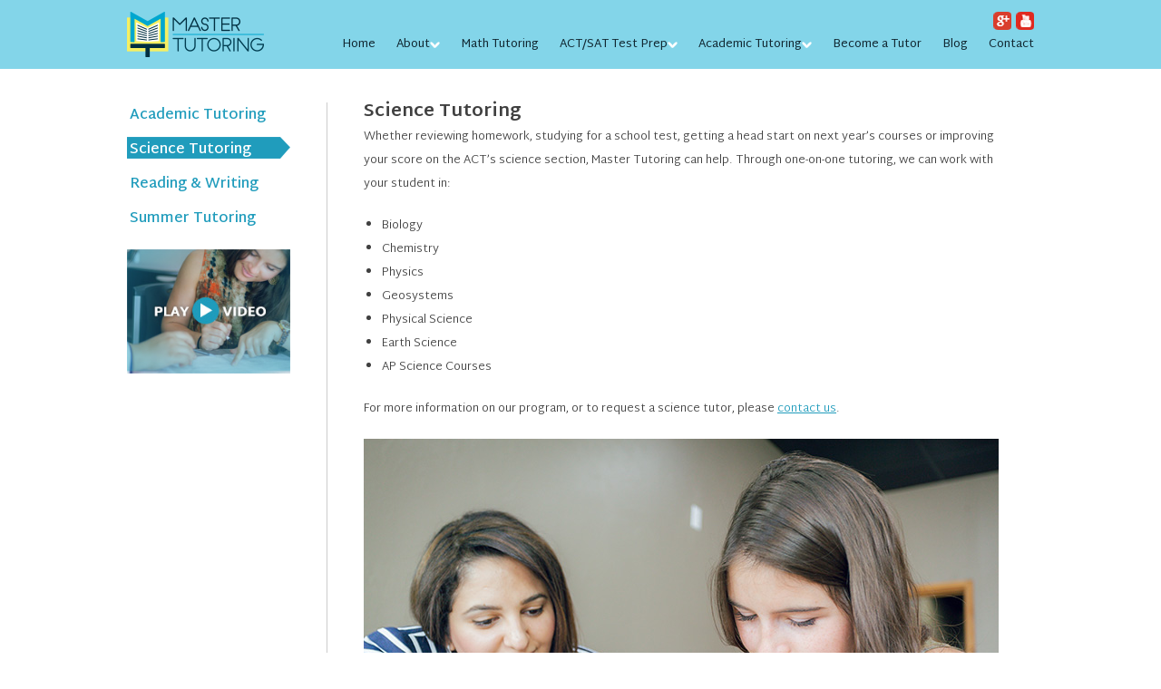

--- FILE ---
content_type: text/html; charset=utf-8
request_url: https://www.mastertutoringoncall.com/science-tutoring
body_size: 3168
content:
<!DOCTYPE html>
<html>
<head>
<meta http-equiv="Content-Type" content="text/html; charset=utf-8" />
<meta charset="utf-8">
<meta name="viewport" content="width=device-width, initial-scale=1" />
<!--
MMMMMMMMMMMMMMMMMMMMMMMMMMMMMMMMMMMMMMMMMMMMMMMMMMMMMMMMMMMMMMMMMMMMMMMMMMMMMMMM
	The glorious code below has been provided by your good friends at:
MMMMMMMMMMMMMMMMMMMMMMMMMMMMMMMMMMMMMMMMMMMMMMMMMMMMMMMMMMMMMMMMMMMMMMMMMMMMMMMM
MMMMMMMMMMMMMMMMMMMMMMMMMMMMMMMMMMMMMMMMMMMMMMMMMMMMMMMMMMMMMMMMMMMMMMMMMMMMMMMM
MMMMM     MMM       M   MM   MM       MMM   MMMM     MMMMMMM       MMMM   MMMMMM
MMMM   MM   MMM   MMM   MM   MM   MM   MM   MM    M    MMMMM   MMMMMMMM   MMMMMM
MMMM   MMM  MMM   MMM   MM   MM   MM   MM   MM   MMM   MMMMM   MMMMMMMM   MMMMMM
MMMM   MMM  MMM   MMM   MM   MM   MM   MM   MM   MMM   MMMMM   MMMMMMMM   MMMMMM
MMMMM   MMMMMMM   MMM   MM   MM   MM   MM   MM   MMM   MMMMM   MMMMMMMM   MMMMMM
MMMMMM   MMMMMM   MMM   MM   MM   MM   MM   MM   MMM   MMMMM      MMMMM   MMMMMM
MMMMMMM   MMMMM   MMM   MM   MM   MM   MM   MM   MMM   MMMMM   MMMMMMMM   MMMMMM
MMMMMMMM   MMMM   MMM   MM   MM   MM   MM   MM   MMM   MMMMM   MMMMMMMM   MMMMMM
MMMMMMMMM   MMM   MMM   MM   MM   MM   MM   MM   MMM   MMMMM   MMM   MM   MMMMMM
MMMM   MM   MMM   MMM   MM   MM   MM   MM   MM   MMM   MMMMM   MMM   MM   MMMMMM
MMMM   MM   MMM   MMM   MM   MM   MM   MM   MMM   M   MMMMMM   MMM   MM   MMMMMM
MMMMM     MMMMM   MMMM     MMMM       MMM   MMM      MMMMMMM   MMMM      MMMMMMM
MMMMMMMMMMMMMMMMMMMMMMMMMMMMMMMMMMMMMMMMMMMMMMMMMMMMMMMMMMMMMMMMMMMMMMMMMMMMMMMM
MMMMMMMMMMMMMMMMMMMMMMMMMMMMMMMMMMMMMMMMMMMMMMMMMMMMMMMMMMMMMMMMMMMMMMMMMMMMMMMM
MMMMMMMMMMMMMMMMMMMMMMMMMMMMMMMMMMMMMMMMMMMMMMMMMMMMMMMMMMMMMMMMMMMMMMMMMMMMMMMM
-->
<meta http-equiv="Content-Type" content="text/html; charset=utf-8" />
<link rel="shortcut icon" href="/sites/default/files/favicon_0.png" type="image/x-icon" />
<meta name="description" content="Whether reviewing homework, studying for a school test, getting a head start on next year’s courses or improving your score on the ACT’s science section, Master Tutoring can help." />
<meta name="keywords" content="Oklahoma City tutors,tutoring services Oklahoma City,ACT tutoring Oklahoma City,ACT tutors Oklahoma City,ACT tutoring,ACT test preparation,Oklahoma City,ACT,Math tutoring Oklahoma City,math tutors Oklahoma City,math tutors,oklahoma city k12 tutoring,oklahoma city k12 test preparation,Oklahoma City SAT test preparation" />
<meta name="copyright" content="Master Tutoring" />
<link rel="canonical" href="https://www.mastertutoringoncall.com/science-tutoring" />
<meta name="revisit-after" content="1 day" />
<title>Science Tutoring | Master Tutoring</title>
<link type="text/css" rel="stylesheet" media="all" href="/modules/node/node.css?7" />
<link type="text/css" rel="stylesheet" media="all" href="/modules/system/defaults.css?7" />
<link type="text/css" rel="stylesheet" media="all" href="/modules/system/system.css?7" />
<link type="text/css" rel="stylesheet" media="all" href="/modules/system/system-menus.css?7" />
<link type="text/css" rel="stylesheet" media="all" href="/modules/user/user.css?7" />
<link type="text/css" rel="stylesheet" media="all" href="/sites/all/modules/cck/theme/content-module.css?7" />
<link type="text/css" rel="stylesheet" media="all" href="/sites/all/modules/date/date.css?7" />
<link type="text/css" rel="stylesheet" media="all" href="/sites/all/modules/date/date_popup/themes/datepicker.css?7" />
<link type="text/css" rel="stylesheet" media="all" href="/sites/all/modules/date/date_popup/themes/jquery.timeentry.css?7" />
<link type="text/css" rel="stylesheet" media="all" href="/sites/all/modules/filefield/filefield.css?7" />
<link type="text/css" rel="stylesheet" media="all" href="/sites/all/modules/logintoboggan/logintoboggan.css?7" />
<link type="text/css" rel="stylesheet" media="all" href="/sites/all/modules/cck/modules/fieldgroup/fieldgroup.css?7" />
<link type="text/css" rel="stylesheet" media="all" href="/sites/all/modules/views/css/views.css?7" />
<link type="text/css" rel="stylesheet" media="all" href="/sites/all/themes/mt/css/master.css?7" />
<script type="text/javascript" src="/misc/jquery.js?7"></script>
<script type="text/javascript" src="/misc/drupal.js?7"></script>
<script type="text/javascript" src="/sites/all/modules/external/external.js?7"></script>
<script type="text/javascript" src="/sites/all/modules/google_analytics/googleanalytics.js?7"></script>
<script type="text/javascript" src="/sites/all/modules/poormanscron/poormanscron.js?7"></script>
<script type="text/javascript" src="/sites/all/modules/spamspan/spamspan.compressed.js?7"></script>
<script type="text/javascript">
<!--//--><![CDATA[//><!--
jQuery.extend(Drupal.settings, { "basePath": "/", "externalpdf": 1, "googleanalytics": { "trackOutbound": 1, "trackMailto": 1, "trackDownload": 1, "trackDownloadExtensions": "7z|aac|arc|arj|asf|asx|avi|bin|csv|doc|exe|flv|gif|gz|gzip|hqx|jar|jpe?g|js|mp(2|3|4|e?g)|mov(ie)?|msi|msp|pdf|phps|png|ppt|qtm?|ra(m|r)?|sea|sit|tar|tgz|torrent|txt|wav|wma|wmv|wpd|xls|xml|z|zip" }, "cron": { "basePath": "/poormanscron", "runNext": 1765977619 }, "spamspan": { "m": "spamspan", "u": "u", "d": "d", "h": "h", "t": "t" } });
//--><!]]>
</script>
<link href='http://fonts.googleapis.com/css?family=Martel+Sans:400,300,600,700' rel='stylesheet' type='text/css'>
</head>
<!--[if lt IE 7 ]> <body class="ie6 ie7down ie8down ie9down ie10down class9"> <![endif]-->
<!--[if IE 7 ]> <body class="ie7 ie7down ie8down ie9down ie10down class9"> <![endif]-->
<!--[if IE 8 ]> <body class="ie8 ie8down ie9down ie10down class9"> <![endif]-->
<!--[if IE 9 ]> <body class="ie9 ie9down ie10down class9"> <![endif]-->
<!--[if IE 10 ]> <body class="ie10 ie10down class9"> <![endif]-->
<!--[if (gt IE 10) ]><body class="notIE class9"> <![endif]-->
<!--[if !IE]><!--> <body class="notIE class9"> <!--<![endif]-->
<div><a class="hidden" href="#MainContent" accesskey="3">Skip navigation and go to content</a></div>

<!--Facebook Like Button API -->
<div id="fb-root"></div>
<script>(function(d, s, id) {
  var js, fjs = d.getElementsByTagName(s)[0];
  if (d.getElementById(id)) return;
  js = d.createElement(s); js.id = id;
  js.src = "//connect.facebook.net/en_US/sdk.js#xfbml=1&version=v2.4";
  fjs.parentNode.insertBefore(js, fjs);
}(document, 'script', 'facebook-jssdk'));</script>

<div id="header">
	<div class="center">
    	<div id="logo">
        	<a href="/"><img src="/sites/default/files/files/images/logo.png" alt="Master Tutoring" width="151" height="50"></a>        </div>
                
        <div id="social">
        	<div id="fb"><div class="fb-like" data-href="https://www.facebook.com/mastertutoringoncall" data-width="55" data-layout="button" data-action="like" data-show-faces="false" data-share="false"></div></div>
            <a href="https://plus.google.com/+Mastertutoringoncall"><img src="/sites/default/files/files/images/gp.png" alt="Join Master Tutoring's circle on Google Plus" /></a>
            <a href="https://www.youtube.com/channel/UCC2ByR8wI9eXW4Jt050a8lg?view_as=public"><img src="/sites/default/files/files/images/yt.png" alt="Watch Master Tutoring Videos on YouTube"/></a>        </div>

        <div id="mobileMenu">
            <a href="#" class="mobileMenu"><img src="/sites/all/themes/mt/images/menuButton.png" alt="Menu Button"></a>
        </div>
        
        <ul id="nav" class="sf-menu">
        				<li class="leaf first"><a href="/home" title="Home">Home</a></li>
<li class="expanded nolink-li"><span class="nolink">About</span><ul class="menu"><li class="leaf first"><a href="/about-us" title="About Us">About Us</a></li>
<li class="leaf last"><a href="/recommendations-videos-oklahoma-city-students-parents" title="Recomendation Videos &amp; Letters">Recommendations</a></li>
</ul></li>
<li class="leaf"><a href="/math-tutoring" title="Math Tutoring">Math Tutoring</a></li>
<li class="expanded nolink-li"><span class="nolink">ACT/SAT Test Prep</span><ul class="menu"><li class="leaf first"><a href="/act-test-preparation" title="ACT Test Preparation">ACT Test Preparation</a></li>
<li class="leaf"><a href="/oklahoma-city-sat-test-preparation" title="SAT Test Preparation">SAT Test Preparation</a></li>
<li class="leaf last"><a href="/oklahoma-city-actsat-faq" title="ACT/SAT FAQ">ACT/SAT FAQ</a></li>
</ul></li>
<li class="expanded active-trail nolink-li"><span class="nolink">Academic Tutoring</span><ul class="menu"><li class="leaf first"><a href="/academic-tutoring" title="Academic Tutoring">Academic Tutoring</a></li>
<li class="leaf active-trail"><a href="/science-tutoring" title="Science Tutoring" class="active">Science Tutoring</a></li>
<li class="leaf"><a href="/oklahoma-city-reading-writing-tutoring" title="Reading &amp; Writing Tutoring">Reading &amp; Writing</a></li>
<li class="leaf last"><a href="/oklahoma-city-summer-tutoring" title="Summer Tutoring">Summer Tutoring</a></li>
</ul></li>
<li class="leaf"><a href="/become-tutor-master-tutoring-oklahoma-city" title="Become a Tutor">Become a Tutor</a></li>
<li class="leaf"><a href="/blog" title="Blog">Blog</a></li>
<li class="leaf last"><a href="/contact-us" title="Contact Us">Contact</a></li>
        </ul>
        <div class="clear"></div>
    </div>
</div>

<div id="contentWrapper">
    <div class="center">	
        <div id="content">
       
            <div id="left">
            	<div id="subNav">
                	  <div class="block block-menu_block" id="block-menu_block-1">
    <div class="menu-block-1 menu-name-primary-links parent-mlid-0 menu-level-2">
  <ul class="menu"><li class="leaf first menu-mlid-545"><a href="/academic-tutoring" title="Academic Tutoring">Academic Tutoring</a></li>
<li class="leaf menu-mlid-546 active active-trail"><a href="/science-tutoring" title="Science Tutoring" class="active-trail active">Science Tutoring</a></li>
<li class="leaf menu-mlid-547"><a href="/oklahoma-city-reading-writing-tutoring" title="Reading &amp; Writing Tutoring">Reading &amp; Writing</a></li>
<li class="leaf last menu-mlid-548"><a href="/oklahoma-city-summer-tutoring" title="Summer Tutoring">Summer Tutoring</a></li>
</ul></div>
 </div>
                </div>
                <p><a href="https://www.youtube.com/watch?v=hfUXQUeQA5I"><img src="/sites/default/files/files/images/playvideoInt.jpg" alt="Play Video"></a></p>            </div>
            
            <div id="right" class="withSub">
                                <a class="hidden" name="MainContent">Main Content</a>
                                                <div id="node-9" class="node">

	<h1>Science Tutoring</h1>

<div class="content clear-block">
	<p>Whether reviewing homework, studying for a school test, getting a head start on next year’s courses or improving your score on the ACT’s science section, Master Tutoring can help. Through one-on-one tutoring, we can work with your student in:</p>
<ul>
<li>Biology</li>
<li>Chemistry</li>
<li>Physics</li>
<li>Geosystems</li>
<li>Physical Science</li>
<li>Earth Science</li>
<li>AP Science Courses</li>
</ul>
<p>For more information on our program, or to request a science tutor, please <a href="https://www.mastertutoringoncall.com/contact-us" title="Contact Us">contact us</a>.</p>
<p><img src="https://www.mastertutoringoncall.com/sites/default/files/files/images/photos/_MG_5326.jpg" alt="Oklahoma City Science Tutoring by Master Tutoring" width="700" height="467" /></p>
</div>

</div>            	<div class="clear"></div>
        	</div>
        	<div class="clear"></div>
        </div>
	</div>
</div>


<div class="center">       
        <div id="footer">
            <div id="footerLeft">
            	<div>Copyright Master Tutoring &nbsp;|&nbsp; 2908 Colton Dr. Edmond, OK 73013 &nbsp;|&nbsp; <a href="/sitemap">Site Map</a></div>  
            </div>
            <div id="footerRight">
            	<div>Site Design by <a href="http://studiofj.com">Studio FJ</a></div> 
            </div>
        </div>
</div>
<!-- JQuery -->
<script type="text/javascript" src="/sites/all/themes/mt/js/jquery.js"></script>

<!-- Mobile Menu -->
<script type="text/javascript">
	$('.mobileMenu').click(function() {
		$('#nav, #subNav').slideToggle('fast', 'linear');
		return false;
	});
</script>

<!-- Super Fish -->
<script type="text/javascript" src="/sites/all/themes/mt/js/superfish.js"></script>
<script type="text/javascript">
    $(document).ready(function() {
        $('ul.sf-menu').superfish({
            delay:       250,                           // 1/4 second delay on mouseout
            animation:   {opacity:'show'},  				// fade-in and slide-down animation
            speed:       'normal',                      // faster animation speed
            autoArrows:  false,                         // disable generation of arrow mark-up
            dropShadows: false                          // disable drop shadows
        });
    });
</script>

<!-- Force IE to Media -->
<script type="text/javascript" src="/sites/all/themes/mt/js/mediaQuery.js"></script>

<!-- Remove Width/Height Attributes from Images -->
<script type="text/javascript" src="/sites/all/themes/mt/js/images.js"></script>

<!-- CSS Browser Selector -->
<script type="text/javascript" src="/sites/all/themes/mt/js/browserControl.js"></script>

<!-- Hide Address Bar Mobile -->
<!--[if !IE]><!-->
<script type="text/javascript" src="/sites/all/themes/mt/js/mobileBar.js"></script>
<!--<![endif]-->

<script type="text/javascript">
<!--//--><![CDATA[//><!--
var _gaq = _gaq || [];_gaq.push(["_setAccount", "UA-27464616-1"]);_gaq.push(["_trackPageview"]);(function() {var ga = document.createElement("script");ga.type = "text/javascript";ga.async = true;ga.src = ("https:" == document.location.protocol ? "https://ssl" : "http://www") + ".google-analytics.com/ga.js";var s = document.getElementsByTagName("script")[0];s.parentNode.insertBefore(ga, s);})();
//--><!]]>
</script>
</body>
</html>

--- FILE ---
content_type: text/css
request_url: https://www.mastertutoringoncall.com/sites/all/themes/mt/css/master.css?7
body_size: 2922
content:
/*
MMMMMMMMMMMMMMMMMMMMMMMMMMMMMMMMMMMMMMMMMMMMMMMMMMMMMMMMMMMMMMMMMMMMMMMMMMMMMMMM
-------The glorious code below has been provided by your good friends at:-------
MMMMMMMMMMMMMMMMMMMMMMMMMMMMMMMMMMMMMMMMMMMMMMMMMMMMMMMMMMMMMMMMMMMMMMMMMMMMMMMM
MMMMMMMMMMMMMMMMMMMMMMMMMMMMMMMMMMMMMMMMMMMMMMMMMMMMMMMMMMMMMMMMMMMMMMMMMMMMMMMM
MMMMM     MMM       M   MM   MM       MMM   MMMM     MMMMMMM       MMMM   MMMMMM
MMMM   MM   MMM   MMM   MM   MM   MM   MM   MM    M    MMMMM   MMMMMMMM   MMMMMM
MMMM   MMM  MMM   MMM   MM   MM   MM   MM   MM   MMM   MMMMM   MMMMMMMM   MMMMMM
MMMM   MMM  MMM   MMM   MM   MM   MM   MM   MM   MMM   MMMMM   MMMMMMMM   MMMMMM
MMMMM   MMMMMMM   MMM   MM   MM   MM   MM   MM   MMM   MMMMM   MMMMMMMM   MMMMMM
MMMMMM   MMMMMM   MMM   MM   MM   MM   MM   MM   MMM   MMMMM      MMMMM   MMMMMM
MMMMMMM   MMMMM   MMM   MM   MM   MM   MM   MM   MMM   MMMMM   MMMMMMMM   MMMMMM
MMMMMMMM   MMMM   MMM   MM   MM   MM   MM   MM   MMM   MMMMM   MMMMMMMM   MMMMMM
MMMMMMMMM   MMM   MMM   MM   MM   MM   MM   MM   MMM   MMMMM   MMM   MM   MMMMMM
MMMM   MM   MMM   MMM   MM   MM   MM   MM   MM   MMM   MMMMM   MMM   MM   MMMMMM
MMMM   MM   MMM   MMM   MM   MM   MM   MM   MMM   M   MMMMMM   MMM   MM   MMMMMM
MMMMM     MMMMM   MMMM     MMMM       MMM   MMM      MMMMMMM   MMMM      MMMMMMM
MMMMMMMMMMMMMMMMMMMMMMMMMMMMMMMMMMMMMMMMMMMMMMMMMMMMMMMMMMMMMMMMMMMMMMMMMMMMMMMM
MMMMMMMMMMMMMMMMMMMMMMMMMMMMMMMMMMMMMMMMMMMMMMMMMMMMMMMMMMMMMMMMMMMMMMMMMMMMMMMM
MMMMMMMMMMMMMMMMMMMMMMMMMMMMMMMMMMMMMMMMMMMMMMMMMMMMMMMMMMMMMMMMMMMMMMMMMMMMMMMM
*/

/* -------------------
	Global Resets 
--------------------*/

* {
	outline: none;
	margin: 0;
	padding: 0;
	-webkit-text-size-adjust: none;
}

* html div {
	overflow: hidden;
}

p,ol,ul,h1,h2,h3,h4,h5,h6 {
	margin: 0;
}

ul, li {
	list-style-type: none;
}

a img {
	border: 0px solid #fff;
}

img {
	display: block;
	max-width: 100%;
	height: auto;
}

.clear {
	clear: both;
}

.element {
	border: 1px solid #ff0000;
}

.hidden {
    font-size: x-small;
    height: 1px;
    overflow: hidden;
    position: absolute;
    top: -100px;
    width: 1px;
}

object, iframe { 
	max-width: 100%;
}

/* -------------------
	CMS Resets 
--------------------*/

#dsq-global-toolbar, .dsq-subscribe-rss, .dsq-avatar, .dsq-attach-media-container, #dsq-sort-select, body #dsq-popup-message.dsq-popup .powered-by {
    display: none !important;
}

.dsq-textarea-reply {
    margin-left: 0 !important;
}

#dsq-content li {
	list-style-type: none !important;	
}

#dsq-content h3 {
	margin: inherit !important;
}

#tinymce {
	background: none;
}

tbody, tbody th {
	border: 0px solid #fff;
}

hr {
	margin: 0 0 1em 0;
	background-color: #ccc;
	border: 0 none;
	color: #ccc;
	height: 1px;
}

.block ul, ul.menu li, .item-list ul, .item-list ul li, li.leaf, li.collapsed, li.expanded, ul.links li {
	list-style: none;
	list-style-image: none;
	list-style-type: none;
	margin: 0;
	padding: 0;
}

dt {
	margin: 0 0 1em 0;
}

.form-item {
	margin: 0;
}

li a.active {
  color: #9a3a36;
}

#content #user-login-form ul li, #content #custom-user-pass ul li {
	margin: 0;
	list-style-type: none;	
}

#user-login-form {
    text-align: left;
}

.vertical-tabs-list-xmlsitemap {
	display: none;	
}

/* -------------------
	Admin Bar
--------------------*/

#adminBar {
    background-color: #FFFFFF;
    color: #CCCCCC;
    text-align: center;
    width: 100%;
    z-index: 99999;
}

#adminBar.sf-menu li:hover ul, 
#adminBar.sf-menu li.sfHover ul {
    top: 22px;
}

#adminBar li {
    display: inline-block;
    text-align: center;
}

#adminBar a {
    -webkit-transition: all 0.5s ease-out; 
	-moz-transition: all 0.5s ease-out; 
    -o-transition: all 0.5s ease-out; 
    background-color: #FFFFFF;
    color: #C01D24;
    display: block;
    font-family: "Trebuchet MS",Arial,Helvetica,sans-serif;
    font-size: 13px;
    font-weight: bold;
    line-height: 25px;
    padding: 0 5px;
    text-align: center;
    text-transform: uppercase;
}

#adminBar a:hover {
    background-color: #BBBBBB;
    color: #FFFFFF;
	text-decoration: none;
}

#adminBar .menu {
	text-align: center;	
}

.ie8down #adminBar {
    width: auto;
}

.ie8down #adminBar li {
	float: left;
	margin: 0 10px 0 0;
}

#dsq-global-toolbar, .dsq-subscribe-rss, .dsq-avatar, .dsq-attach-media-container, #dsq-sort-select, body #dsq-popup-message.dsq-popup .powered-by {
	display: none !important;	
}

body .dsq-textarea-reply {
	margin-left: 0;
}

/* -------------------
	Admin Bar Superfish
--------------------*/

.sf-menu ul {
    position: absolute;
    top: -999em;
    width: 170px;
}


.sf-menu li {
    position: relative;
}

.sf-menu li:hover ul, 
.sf-menu li.sfHover ul {
	z-index: 99;
    right: 0;
    top: 15px;
	padding: 0;
	border-left: 1px solid #ccc;
	border-right: 1px solid #ccc;
	border-bottom: 1px solid #ccc;
	background-color: #fff;
}

.sf-menu li ul li {
	display: block !important;
	background: none !important;
	margin: 0 !important;
	padding: 0 !important;
}

.sf-menu li ul li a {
	display: block !important;
	line-height: 1.5;
	padding: 5px !important;
	font-size: 12px;
	text-align: right !important;
	text-transform: none !important;
	font-weight: bold !important;
	font-style: normal !important;
}

.sf-menu li ul li:hover ul, 
.sf-menu li ul li.sfHover ul {
	left: 170px;
    top: 0;
}

/* -------------------
	Setup & Links 
--------------------*/

body {
	background: url('../images/bgInt.png') repeat-x top left #fff;
	font: 300 81.3%/1 'Martel Sans', sans-serif;
	color: #404040;
}

a, a:link {
	color: #209cbc;
	text-decoration: none;
	outline: none;
	
}

a:visited {
	color: #209cbc;
}

a:hover {
	color: #209cbc;
}

a:active {
	color: #209cbc;
}

/* -------------------
	Globals & Page Styles
--------------------*/

#header {
	background: #83d5e9;
	border-bottom: 7px solid #fff;
	padding: 13px 0;
}

.center {
	width: 98%;
	max-width: 1000px;
	margin: 0 auto;
}

#logo {
	float: left;
}

#social {
	float: right;
}

#social img,
#social #fb {
	float: left;
	margin: 0 0 0 5px;
}

.playVideo {
	position: relative;
	z-index: 1;
	background: #209cbc; 
}

.playVideo img.homeBG {
	margin: 0 auto;
    width: 100%;
	max-width: 1370px;
}

#videoText {
	position: absolute;
	z-index: 2;
	text-align: center;
	left: 0;
    right: 0;
    top: 36%;
    margin: 0 auto;
	color: #fff;
	font-weight: 700;
	line-height: 2.1;
}

#videoText img {
	margin: 0 auto;
}

#content.home {
	text-align: center;
	margin: 18px auto 0;
}

#footer {
	border-top: 1px solid #cccccc;
	padding: 10px;
}

#footerLeft {
	float: left;
}

#footerRight {
	float: right;
}

/* -------------------
	Touts
--------------------*/
#touts {
	margin: 0 auto 40px;
}

.tout {
	width: 230px;
	height: 99px;
	float: left;
	padding: 20px;
	margin: 0 30px;
}

.toutTitle {
	font-size: 1.923em;
	font-weight: 600;
	color: #fff;
	margin: auto auto 30px;
}

.toutLink a {
	font-size: 1.077em;
	font-weight: 600;
	color: #fff000;	
}

/* -------------------
	Interior
--------------------*/

#contentWrapper {
	background: #fff;
	padding: 30px;
}

#left {
	float: left;
	width: 18%;
	padding: 0 40px 0 0;
}

#right {
	float: left;
	width: 70%;
	padding: 0 0 0 40px;
	border-left: 1px solid #cccccc;
}

#content #subNav ul {
	line-height: 1;
}

#content #subNav ul li {
	margin: 0 0 10px;
	list-style-type: none;
}

#content #subNav ul li a {
	display: block;
	padding: 7px 0 5px 3px;
	font-weight: 600;
	font-size: 1.231em;
	text-decoration: none;
}

#content #subNav ul li a:hover,
#content #subNav ul li.active-trail a {
	background: url("../images/intArrow.png") top right no-repeat;
	color: #fff;
}

/* -------------------
	Table Styles	 
--------------------*/

#right table {
	border-collapse: collapse;
	width: 100%;
	margin: 0 0 20px;
	font-size: 0.9em;
}

#right table td {
	padding: 0 20px 20px 0;
	vertical-align: top;
}

#right table tr:hover {
	background-color: #666;
	color: #fff;
}

#right table td img {
	vertical-align: top;	
}

/* -------------------
	Navigation
--------------------*/

#mobileMenu a {
	display: none !important;	
}

#nav {
	float: right;
	clear: right;
	margin: 10px 0 7px;
	font-weight: 400;
	font-size: 1em;
	color: #112731;
}

#nav li {
	display: inline;
}

#nav li a,
#nav li span.nolink {
	padding: 0 0 0 20px;
	color: #112731;
}

#nav li a:hover, 
#nav li a.active, 
#nav li span.nolink:hover {
	cursor: pointer;
	color: #fff;
}

#nav li span.nolink {   
	margin: 0 0 0 20px;
	padding: 0 11px 0 0;
    background: url('../images/navArrow.png') no-repeat center right;
}

#nav.sf-menu ul {
    width: 150px;
}

#nav.sf-menu li:hover ul, 
#nav.sf-menu li.sfHover ul {
    top: 20px;
	left: 25px;
	padding: 5px;
	background-color: #fff;
}

#nav.sf-menu li ul li {
	float: none;
}

#nav.sf-menu li ul li a,
#nav.sf-menu li ul li span {
	display: block;
	text-align: left !important;
}

#nav li ul li a:hover, 
#nav li ul li a.active, 
#nav li ul li span.nolink:hover {
	color: #83d5e9;
}

/* -------------------
	Blog Styles 
--------------------*/

.blog-post {
	margin: 20px 0;
	border-bottom: 1px solid #ccc;
}

.blog-post.last {
	margin: 20px 0 0;
	border-bottom: none;
}

.views-field-tid, .addthis_toolbox {
	margin: 0 0 20px;	
}

.field-field-blog-date, .blog-date {
	margin: 0 0 20px;
	font-weight: bold;
	font-size: 1.5em;
}

li.pager-item a,
li.pager-first a,
li.pager-previous a,
li.pager-next a,
li.pager-last a {
	color: #209cbc;
}

/* -------------------
	Form Styles	 
--------------------*/

.webform-client-form fieldset {
	padding: 0;
	border: none;
}

.webform-client-form legend {
	display: block;
	font-size: 1em;
	font-weight: bold;
	text-transform: uppercase;	
}

.webform-client-form label {
	display: block;
	float: none;
	margin: 10px 0 5px;
	padding: 0;
}

.webform-client-form .form-required {
	color: #ff0000;	
}

.webform-client-form input, 
.webform-client-form select, 
.webform-client-form textarea {
	width: 92%;
	margin: 0 0 10px;
	padding: 6px;
	border: 1px solid #ccc;
	outline: none;
	font-family: "Helvetica Neue", Helvetica, Arial, sans-serif;
	font-size: 1em;
	background-color: #fff;
	box-shadow: 2px 2px 6px #E0E3E4 inset;
	border-radius: 2px;
}

.webform-client-form .form-radio, 
.webform-client-form .form-checkbox {
	width: auto;	
}

.webform-client-form input.form-submit {
	display: block;
	width: auto;
	margin: 20px 0;
	padding: 5px;
	border: 0px solid #ccc;
	background-color: #209cbc;
	color: #fff;
	text-transform: uppercase;
	font-weight: bold;
	font-size: 0.9em;
	box-shadow: none;
	border-radius: 0px;
}

.webform-client-form input.form-submit:hover {
	background-color: #ccc;	
}

.webform-client-form .form-submit:focus, 
.webform-client-form .form-submit:hover {
	cursor: pointer;
}

.webform-client-form input:hover, 
.webform-client-form textarea:hover {
	cursor: pointer;
}

/* -------------------
	Errors and CAPTCHA
--------------------*/

.form-item input.error, 
.form-item textarea.error, 
.form-item select.error {
    border: 1px solid red;
}

.error ul, 
.error p {
	margin: 0;
}

.error ul li, 
.error p, 
.error {
	color: #FF0000;
	font-weight: bold;
}

.error, 
.error {
	margin: 0 0 1em;
    background: none repeat scroll 0 0 #FFFFFF;
    border: none;
    color: #FF0000;
}

.error ul li, 
tr.error ul li {
    list-style-type: none;
    margin: 0 0 0.5em;
}

.error a:hover {
    color: #000;
}

.error {
    color: #000;
}

.error a:hover {
    color: #000000;
}

.error {
    color: #000000;
}

.captcha {
	margin: 0;
	border: none;	
}

.captcha .description {
	margin: 0 0 10px;	
}

#edit-captcha-response-wrapper label, 
#edit-captcha-response-wrapper .description,
.webform-client-form .captcha legend {
	display: none;
}

/* -------------------
	Typography
--------------------*/
#content h1 {
	font-size: 1.538em;
	font-weight: 700;
	margin: 0 0 5px;
}

#content h2 {
	font-size: 1.4em;
	font-weight: 700;
	margin: 0 0 5px;
}

#content h3 {
	font-size: 1.2em;
	font-weight: 700;
	margin: 0 0 5px;
	text-transform: uppercase;
}

#content h3 a {
	display: inline-block;
	color: #fff;
	background: #209cbc;
	padding: 10px 9px 7px;
	text-decoration: none!important;
	border-radius: 2px;
	margin: 0 0 25px!important;
}

#content p,
#content ul,
#content ol {
	margin: 0 0 20px;
	line-height: 2;
}

#content a,
#content a:link {
	text-decoration: underline;
}

#content ul li {
	margin: 0 0 0 20px;
	list-style-type: disc;	
}

#content ol li {
	margin: 0 0 0 30px;
	list-style-type: decimal;	
}

/* -------------------
	Poor Saps on Small Monitors
--------------------*/
@media only screen and (min-width: 810px) and (max-width: 1020px)  {

	.center {
		width: 780px !important;
	}
	
	#nav li a, 
	#nav li span.nolink {
	    padding: 0 0 0 15px;
	}
	
	#nav li span.nolink {
	    margin: 0 0 0 15px;
		padding: 0 11px 0 0;
	}

	.tout {
		width: 190px;
		height: auto;
		margin: 0 15px;
	}
	
	#right img {
		float: none!important;
	}

}

/* -------------------
	Mobiles
--------------------*/
@media only screen and (min-width: 320px) and (max-width : 809px) {
	
	* {
		-webkit-appearance: none;
	}
	
	#mobileMenu a {
		display: block !important;
    	float: right;
		clear: right;
	    margin: 10px 0 0 0;
	}
	
	#nav,
	#subNav {
		clear: both;
		display: none;
		float: none;
		text-align: left;
		padding: 5px 0;
	}
	
	#nav li {
		float: none;
		display: block;
		background: none;
	}
	
	#nav li a, span.nolink {
		display: block;
		background: none;
		padding: 5px !important;
		text-align: left;
	}
	
	#nav li span.nolink {
		margin: 0;
	}
	
	#nav.sf-menu li ul li a {
		text-align: left !important;
	}
	
	#nav li a:hover, #nav li a.active, #nav li span.nolink:hover {
		top: 0;
	}
	
	#nav.sf-menu ul {
		width: auto;
	}

	#nav.sf-menu li:hover ul, 
	#nav.sf-menu li.sfHover ul {
		top: 20px;
		left: 0;
	}
	
	#videoText p {
		display: none;
	}
	
	#touts {
    	margin: 0 auto 20px;
	}
	
	.tout {
		width: 230px;
		float: none;
		margin: 0 auto 10px;
	}
	
	#contentWrapper {
		padding: 10px;
	}
	
	#left,
	#right {
		width: 100%;
		float: none;
		border: none;
		padding: 0;
	}
	
	#left img {
		display: none;
	}
	
	#right img {
		float: none!important;
	}
	
	#footer {
		line-height: 1.5;
	}
	
	#footerRight {
		float: left;
		clear: left;
	}
	
	#right iframe {
		width: 100% !important;
    	height: 250px !important;
	}
	
}

--- FILE ---
content_type: text/javascript
request_url: https://www.mastertutoringoncall.com/sites/all/themes/mt/js/mobileBar.js
body_size: 441
content:
/*!
Intelligent auto-scrolling to hide the mobile device address bar
Optic Swerve, opticswerve.com
Documented at http://menacingcloud.com/?c=iPhoneAddressBar
*/

var bodyTag;
var executionTime = new Date().getTime(); // JavaScript execution time

// Document ready
//----------------
documentReady(function() {
	// Don't hide address bar after a distracting amount of time
	var readyTime = new Date().getTime()
	if((readyTime - executionTime) < 3000) hideAddressBar(true);

});

// Run specified function when document is ready (HTML5)
//------------------------------------------------------
function documentReady(readyFunction) {
	document.addEventListener('DOMContentLoaded', function() {
		document.removeEventListener('DOMContentLoaded', arguments.callee, false);
		readyFunction();

	}, false);

}

// Hide address bar on devices like the iPhone
//---------------------------------------------
function hideAddressBar(bPad) {
	// Big screen. Fixed chrome likely.
	if(screen.width > 980 || screen.height > 980) return;

	// Standalone (full screen webapp) mode
	if(window.navigator.standalone === true) return;

	// Page zoom or vertical scrollbars
	if(window.innerWidth !== document.documentElement.clientWidth) {
		// Sometimes one pixel too much. Compensate.
		if((window.innerWidth - 1) !== document.documentElement.clientWidth) return;

	}

	// Pad content if necessary.
	if(bPad === true && (document.documentElement.scrollHeight <= document.documentElement.clientHeight)) {
		// Extend body height to overflow and cause scrolling
		bodyTag = document.getElementsByTagName('body')[0];

		// Viewport height at fullscreen
		bodyTag.style.height = document.documentElement.clientWidth / screen.width * screen.height + 'px';

	}

	setTimeout(function() {
		// Already scrolled?
		if(window.pageYOffset !== 0) return;

		// Perform autoscroll
		window.scrollTo(0, 1);

		// Reset body height and scroll
		if(bodyTag !== undefined) bodyTag.style.height = window.innerHeight + 'px';
		window.scrollTo(0, 0);

	}, 1000);

}

// Quick address bar hide on devices like the iPhone
//---------------------------------------------------
function quickHideAddressBar() {
	setTimeout(function() {
		if(window.pageYOffset !== 0) return;
		window.scrollTo(0, window.pageYOffset + 1);

	}, 1000);

}

--- FILE ---
content_type: text/javascript
request_url: https://www.mastertutoringoncall.com/sites/all/themes/mt/js/images.js
body_size: -235
content:
jQuery(document).ready(function($){
	$('img').each(function(){ 
        $(this).removeAttr('width')
        $(this).removeAttr('height');
    });
});

--- FILE ---
content_type: text/javascript
request_url: https://www.mastertutoringoncall.com/sites/all/modules/external/external.js?7
body_size: 23
content:
// $Id: external.js,v 1.8 2010/03/22 19:12:55 mcrittenden Exp $
Drupal.behaviors.external = function(context) {
  // Open external links in new tabs.
 $("a[href^=http://], a[href^=https://]", context).each(function() {
    if(this.href.toLowerCase().indexOf(location.hostname) == -1) {
      $(this).click(externalNewWindow);
    }
  });
  // If the setting is enabled, open PDFs in new tabs.
  if (Drupal.settings.externalpdf) {
    $("a[href*=.pdf]", context).each(function() {
        $(this).click(externalNewWindow);
    });
  };
  // Open any links with class="newtab" in new tabs
  $("a.newtab", context).click(externalNewWindow);

  // Utility function that does the work.
  function externalNewWindow() {
    window.open(this.href);
    return false;
  }
}

